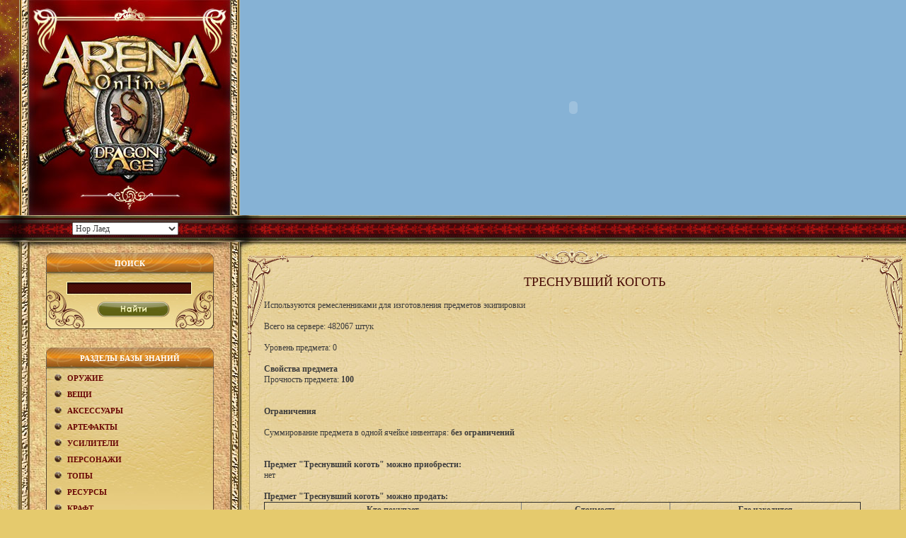

--- FILE ---
content_type: text/html; charset=WINDOWS-1251
request_url: https://kb.arena.ru/objects_desc.php?serv=1&r=224
body_size: 7842
content:
<!DOCTYPE HTML PUBLIC "-//W3C//DTD HTML 4.0 Transitional//EN">
<html>
	<head>
		<title>База знаний ARENA Online</title>
		<meta name="keywords" content="">
		<meta name="description" content="">
		<meta http-equiv="Content-Type" content="text/html; charset=windows-1251">
		<link rel="Stylesheet" href="style.css?1">
		<link rel="shortcut icon" href="favicon.ico">
		<script language="javascript">
		AC_FL_RunContent = 0;
        var css_browser_selector = function() {var ua=navigator.userAgent.toLowerCase(),is=function(t){return ua.indexOf(t) != -1;},h=document.getElementsByTagName('html')[0],b=(!(/opera|webtv/i.test(ua))&&/msie (\d)/.test(ua))?('ie ie'+RegExp.$1):is('firefox/2')?'gecko ff2':is('firefox/3')?'gecko ff3':is('gecko/')?'gecko':is('opera/9')?'opera opera9':/opera (\d)/.test(ua)?'opera opera'+RegExp.$1:is('konqueror')?'konqueror':is('applewebkit/')?'webkit safari':is('mozilla/')?'gecko':'',os=(is('x11')||is('linux'))?' linux':is('mac')?' mac':is('win')?' win':'';var c=b+os+' js'; h.className += h.className?' '+c:c;}();
		</script>
		<script src="flash/AC_RunActiveContent.js" language="javascript"></script>
<script language="JavaScript">
function show(id)
{  var menu=document.getElementById(id);
   if(menu.style.display=='none') menu.style.display='';
   else menu.style.display='none';
   return false;

}

//-->
</script>

	</head>
<body>

<div id="body">
	<table style="height: 100%;">
		<tr valign="top">
			<td>
				<table>
					<tr valign="top">
						<td><img src="images/top3.jpg" alt=""></td>
						<td><a href="http://arena.ru"><img src="images/DragonAge.jpg?2" alt="Arena Online"></a></td>
						<td style="width: 100%; background: #86b2d5;">
<script language="javascript">
	if (AC_FL_RunContent == 0) {
		alert("This page requires AC_RunActiveContent.js.");
	} else {
		AC_FL_RunContent(
			'codebase', 'http://download.macromedia.com/pub/shockwave/cabs/flash/swflash.cab#version=8,0,0,0',
            'width', '100%',
            'height', '304',
            'src', 'flash3',
            'quality', 'high',
            'pluginspage', 'http://www.macromedia.com/go/getflashplayer',
            'align', 'middle',
            'play', 'true',
            'loop', 'true',
            'scale', 'showall',
            'wmode', 'window',
            'devicefont', 'false',
            'id', 'flash',
            'bgcolor', '#ffffff',
            'name', 'flash',
            'menu', 'true',
            'allowFullScreen', 'false',
            'allowScriptAccess','sameDomain',
            'movie', 'flash/flash3',
            'salign', ''
            ); //end AC code
    }
</script>
<noscript>
    <object classid="clsid:d27cdb6e-ae6d-11cf-96b8-444553540000" codebase="http://download.macromedia.com/pub/shockwave/cabs/flash/swflash.cab#version=8,0,0,0" width="100%" height="304" id="flash" align="middle">
    <param name="allowScriptAccess" value="sameDomain" />
    <param name="allowFullScreen" value="false" />
    <param name="movie" value="flash/flash3.swf" /><param name="quality" value="high" /><param name="bgcolor" value="#ffffff" />    <embed src="flash/flash3.swf" quality="high" bgcolor="#ffffff" width="100%" height="304" name="flash3" align="middle" allowScriptAccess="sameDomain" allowFullScreen="false" type="application/x-shockwave-flash" pluginspage="http://www.macromedia.com/go/getflashplayer" />
    </object>
</noscript>
                        </td>
                    </tr>
                    <tr class="lenta1">
                        <td colspan="3">
                            <div>
                                <div class="lenta1"><div id="cen">
                                    <select size="1" style="width:150px; margin-top:10px" act name="serv" onchange="{window.location.href=this.options[this.selectedIndex].value}">
                                        <option value="/objects_desc.php?serv=1&r=224" selected="selected">Нор Лаед</option>
                                        <option value="/objects_desc.php?serv=3&r=224">Воронграй</option>
                                    </select>
                                </div></div>
                                <div class="lenta2"></div>
                            </div>
                        </td>
                    </tr>
                </table>
            </td>
    	</tr>
		<tr valign="top" style="height: 100%">
			<td>
				<table style="height: 100%">
					<tr valign="top" style="height: 100%">
						<td class="left1"><img src="images/sh1.jpg" alt=""></td>
						<td class="left_column">
							<table>
								<tr>
									<td><img src="images/sh2.jpg" alt=""></td>
								</tr>
								<tr style="height: 100%" valign="top">
									<td class="left_column_content">
										<table style="width: 237px;">
											<tr style="height: 31px;">
												<td class="zag_r">Поиск</td>
											</tr>
											<tr valign="top" style="height: 103px;">
												<td class="bg_search">
<form name="web" method="get" action="https://www.yandex.ru/yandsearch">

<div><input type="text" name="text" size="40" value="" maxlength="60" class="auth" /></div>
<div><input class="search" type="image" src="images/search_button.jpg" value='' /></div>
<input type="hidden" name="serverurl" value="http://kb.arena.ru" />
<input type="hidden" name="server_name" value="База Знаний" />

<input type="hidden" name="referrer1" value="http://kb.arena.ru">
<input type="hidden" name="referrer2" value="База Знаний">

</form>
												</td>
											</tr>
											<tr style="height: 31px;">
												<td class="zag_r">Разделы базы знаний</td>
											</tr>
											<tr valign="top">
												<td class="bg_down_menu0">
													<table>
														<tr valign="top" style="height: 242px;">
															<td class="bg_menu">
	<!-- КОНЕЦ: Шапка -->
																<ul id="nav">
	<li><a href="#" onclick="return show('weapons')">Оружие</a>
                 <ul id="weapons" style="display: none">
                         <li><a href="../objects.php?it=W">Оружие ближнего боя</a></li>
                         <li><a href="../objects.php?it=WB">Оружие дальнего боя</a></li>
                         <li><a href="../objects.php?it=WP">Магическое оружие</a></li>
                         <li><a href="../objects.php?it=WA">Боеприпасы</a></li>
                         <li><a href="../objects.php?it=AR">Стрелы</a></li>
                 </ul>
	</li>
	<li><a href="#" onclick="return show('things')">Вещи</a>
		<ul id="things" style="display: none">
			<li><a href="../objects.php?it=AH">Шлемы</a></li>
			<li><a href="../objects.php?it=AU">Броня</a></li>
			<li><a href="../objects.php?it=AL">Штаны</a></li>
			<li><a href="../objects.php?it=AB">Обувь</a></li>
			<li><a href="../objects.php?it=AC">Плащи</a></li>
			<li><a href="../objects.php?it=AS">Щиты/книги</a></li>
			<li><a href="../itemsets.php?it=AS">Комплекты</a></li>

             </ul>
	</li>
	<li><a href="#" onclick="return show('accessories')">Акcесcуары</a>
		<ul id="accessories" style="display: none">
			<li><a href="../objects.php?it=CR">Кольца</a></li>
			<li><a href="../objects.php?it=CN">Амулеты</a></li>
			<li><a href="../objects.php?it=FA">Наручи</a></li>
			<li><a href="../objects.php?it=TK">Серьги</a></li>
			<li><a href="../objects.php?it=CG">Перчатки</a></li>
			<li><a href="../objects.php?it=CB">Пояса</a></li>
			<li><a href="../objects.php?it=P">Котомки</a></li>
		</ul>
	</li>
	<li><a href="#" onclick="return show('artefacts')">Артефакты</a>
		<ul id="artefacts" style="display: none">
			<li><a href="../objects.php?it=RA">Арты брони</a></li>
			<li><a href="../objects.php?it=RW">Арты оружия</a></li>
			<li><a href="../objects.php?it=WC">Арты сумки</a></li>
		</ul>
	</li>
	<li><a href="#" onclick="return show('amplifiers')">Усилители</a>
		<ul id="amplifiers" style="display: none">
			<li><a href="../objects.php?it=H">Еда и питье</a></li>
			<li><a href="../objects.php?it=E">Эликсиры</a></li>
			<li><a href="../objects.php?it=ST">Телепорты</a></li>
			<li><a href="../objects.php?it=S">Свитки уменьшения навыков</a></li>
			<li><a href="../objects.php?it=EEx">Зелья опыта</a></li>
			<li><a href="../objects.php?it=CS">Статуэтки призыва</a></li>
			<li><a href="../objects.php?it=TM">Манускрипты превращения</a></li>
		</ul>
	</li>
	<li><a href="#" onclick="return show('characters')">Персонажи</a>
		<ul id="characters" style="display: none">
			<li><a href="../clans.php">Кланы</a></li>
			<li><a href="../castle.php">Замки</a></li>
			<li><a href="../marr.php">Брачные отношения</a></li>
			<li><a href="../conflictside.php">Cтороны конфликта</a></li>
			<li><a href="../ability.php">Способности</a></li>
			<li><a href="../magic.php">Магия</a></li>
			<li><a href="../skills.php">Умения</a></li>
			<li><a href="../ald.php">Характеристики</a></li>
			<li><a href="../exp.php">Опыт</a></li>
		</ul>
	</li>
	<li><a href="#" onclick="return show('tops')">ТОПЫ</a>
		<ul id="tops" style="display: none">
			<li><a href="../kill.php">Персоны</a></li>
			<li><a href="../rClan.php">Клановый рейтинг</a></li>
			<li><a href="../top_n.php">Знаки войны</a></li>
			<li><a href="../top_nn.php">Навыки</a></li>
			<li><a href="../top_nb.php">Убийства боссов</a></li>
			<li><a href="../top_ch.php">Добыча сундуков</a></li>
			<li><a href="../toplab.php">Топ тайны лабиринта </a></li>
			<li><a href="../topdice.php">Рейтинг Счастливые кости    </a></li>
			<li><a href="../topcity.php">Топ Пещера сокровищ     </a></li>
			<li><a href="../topAlch.php">Рейтинг Древняя алхимия    </a></li>
			<li><a href="../topkris.php">Топ Священные кристаллы    </a></li>
			<li><a href="../topad.php">Топ Круги Ада   </a></li>
			<li><a href="../topny.php">Топ Новогодние гирлянды </a></li>
			<li><a href="../topwinter.php">Топ Зимнее сражение </a></li>
			<li><a href="../topraid.php">Топ Новогодний рейд </a></li>
			<li><a href="../topny22.php">Топ Счастливчик </a></li>
			<li><a href="../topdice.php">Рейтинг Счастливые кости </a></li>
		</ul>
	</li>
	<li><a href="#" onclick="return show('resources')">Ресурсы</a> 
		<ul id="resources" style="display: none">
			<li><a href="../buildings.php?it=UT">Деревья</a></li>
			<li><a href="../objects.php?it=IZ">Заклепки</a></li>
			<li><a href="../buildings.php?it=UM">Рудники</a></li>
			<li><a href="../objects.php?it=IA">Слитки</a></li>
			<li><a href="../objects.php?it=IB">Кости</a></li>
			<li><a href="../objects.php?it=IC">Когти</a></li>
			<li><a href="../objects.php?it=ID">Доски</a></li>
			<li><a href="../objects.php?it=IL">Кожи</a></li>
			<li><a href="../objects.php?it=IO">Руда</a></li>
			<li><a href="../objects.php?it=IS">Шкуры</a></li>
			<li><a href="../objects.php?it=IW">Бревна</a></li>
			<li><a href="../objects.php?it=IR">Руны</a></li>
		</ul>
	</li>
	<li><a href="#" onclick="return show('craft')">Крафт</a>
		<ul id="craft" style="display: none">
			<li><a href="../kraftools.php?it=INC">Инструменты</a></li>
			<li><a href="../recipe.php">Рецепты</a></li>
			<li><a href="../objects.php?it=I">Ингредиенты</a></li>
			<li><a href="../objects.php?it=KI">Крафтовые изделия</a></li>
		</ul>
	</li>
	<li><a href="#" onclick="return show('ivent')">Ивенты</a>
		<ul id="ivent" style="display: none">
			<li><a href="../objects.php?it=EIt">Ивентовые предметы</a></li>
			<li><a href="../objects.php?it=EIn">Ингредиенты</a></li>
			<li><a href="../objects.php?it=ER">Рецепты</a></li>
			<li><a href="../ice.php">Ледяные чертоги</a></li>
			<li><a href="../pik.php">Пик Бессмертия</a></li>
			<li><a href="../howlf.php">Воющий Лес</a></li>
			<li><a href="../Walkor.php">Валкораш</a></li>
		</ul>
	</li>
	<li><a href="#" onclick="return show('trese')">Сокровища предвечных</a>
		<ul id="trese" style="display: none">
			<li><a href="../treasure.php">Шкатулки</a></li>
			<li><a href="../er.php">Энергия Раздора</a></li>
			<li><a href="../peacem.php">Помощь Миротворца</a></li>
			<li><a href="../spower.php">Священная сила</a></li>
			<li><a href="../tpower.php">Истинное Могущество</a></li>
			<li><a href="../dpower.php">Демоническая сила</a></li>
			<li><a href="../tvul.php">Тайна Неуязвимости</a></li>
			<li><a href="../objects.php?it=HR">Предметы</a></li>
		</ul>
	</li>
	<li><a href="#" onclick="return show('world')">Мир</a>
		<ul id="world" style="display: none">
			<li><a href="../map/?x=400&y=800">Карта мира</a></li>
			<li><a href="../map/full.jpg">Карта телепортов</a></li>
			<li><a href="../shops.php">Магазины</a></li>
			<li><a href="../npcs.php">NPC</a></li>
			<li><a href="../mobs.php">Монстры</a></li>
			<li><a href="../quests.php">Квесты</a></li>
		</ul>
	</li>
	<li><a href="#" onclick="return show('others')">Другое</a>
		<ul id="others" style="display: none">
			<li><a href="../objects.php?it=TR">Лут</a></li>
			<li><a href="../objects.php?it=O">Другие объекты</a></li>
			<li><a href="../objects.php?it=PC">Открытки</a></li>
			<li><a href="../smiles.php">Эмоции в чате</a></li>
			<li><a href="../trans.php">Транслит</a></li>
		</ul>
	</li>
																</ul>


															</td>
														</tr>
													</table>
												</td>
											</tr>
											<tr valign="top">
												<td>
													<div class="bg_down_menu"></div>
												</td>
											</tr>
										</table>
									</td>
								</tr>
							</table>
						</td>
						<td class="right_column">
											<table class="table_right_column">
												<tr valign="top">
													<td class="right_column_content">

														<div style="width:100%; background: url('images/bg_content.jpg'); border: 1px solid #ae9b6b; position: relative; top: 0px; left: 0px; float: left">
																<div id="f1"></div>
																<div id="f2"></div>
																<div id="f3"></div>
																<div id="f4"></div>
																<div id="f6"></div>
																<div id="block_content"><div id="content"><!-- /objects_desc.php --><script language="JavaScript" src="/js/overlib.js"></script>
<script language="JavaScript" src="/js/overlib_shadow.js"></script><div id="overDiv" style="position:absolute; visibility:hidden;"></div><center><h1>Треснувший коготь</h1></center><br>Используются ремесленниками для изготовления предметов экипировки<br><br>Всего на сервере: 482067 штук<br><br>Уровень предмета: 0<br><br><b>Свойства предмета</b><br>Прочность предмета: <b>100<br></b></b><br><br><b>Ограничения</b><br><br>Суммирование предмета в одной ячейке инвентаря: <b>без ограничений</b><br><br><br><b>Предмет "Треснувший коготь" можно приобрести:</b><br>нет<br><br><b>Предмет "Треснувший коготь" можно продать:</b><br><Left><table style="width:95%"  border="1" align="center" valign="top" cellspacing="0" cellpadding="3">
<tr><th>Кто покупает</th><th>Стоимость</th><th>Где находится</th></tr>
<tr><td> <a href=shop_desc.php?serv=1&r=74>Агент Таррг</a></td><td>5 <a href=objects_desc.php?serv=1&r=47>Au</a></td><td>1204 602,<br>2635 2778,<br>2128 2811,<br>1436 1614,<br>1809 1548,<br>2360 2384,<br>2726 2236,<br>1493 1128</td></tr><tr><td> <a href=shop_desc.php?serv=1&r=96>Агент Таррг</a></td><td>5 <a href=objects_desc.php?serv=1&r=47>Au</a></td><td>476 505</td></tr><tr><td> <a href=shop_desc.php?serv=1&r=133>Алхимик</a></td><td>5 <a href=objects_desc.php?serv=1&r=47>Au</a></td><td>2416 2382,<br>2628 2749,<br>133 98,<br>130 268,<br>127 269,<br>122 267,<br>2742 2205,<br>2089 2758,<br>1379 1661,<br>1516 1653</td></tr><tr><td> <a href=shop_desc.php?serv=1&r=133>Алхимик Бизониус</a></td><td>5 <a href=objects_desc.php?serv=1&r=47>Au</a></td><td>700 1308</td></tr><tr><td> <a href=shop_desc.php?serv=1&r=130>Алхимик Братства</a></td><td>5 <a href=objects_desc.php?serv=1&r=47>Au</a></td><td>486 234</td></tr><tr><td> <a href=shop_desc.php?serv=1&r=131>Алхимик Братства</a></td><td>5 <a href=objects_desc.php?serv=1&r=47>Au</a></td><td>454 2820</td></tr><tr><td> <a href=shop_desc.php?serv=1&r=132>Алхимик Братства</a></td><td>5 <a href=objects_desc.php?serv=1&r=47>Au</a></td><td>446 1654</td></tr><tr><td> <a href=shop_desc.php?serv=1&r=133>Алхимик Братства</a></td><td>5 <a href=objects_desc.php?serv=1&r=47>Au</a></td><td>1141 662</td></tr><tr><td> <a href=shop_desc.php?serv=1&r=130>Алхимик Доминиона</a></td><td>5 <a href=objects_desc.php?serv=1&r=47>Au</a></td><td>297 605</td></tr><tr><td> <a href=shop_desc.php?serv=1&r=131>Алхимик Доминиона</a></td><td>5 <a href=objects_desc.php?serv=1&r=47>Au</a></td><td>126 2535</td></tr></table></center>*Примечание: предмет "Треснувший коготь" покупают еще 205 магазинов.<br><br><br><b>Предмет "Треснувший коготь" можно выбить из мобов:</b><br><Left><table style="width:95%"  border="1" align="center" valign="top" cellspacing="0" cellpadding="3">
<tr><th>Моб</th><th>Уровень моба</th><th>Количество</th></tr>
<tr><td><a href=mob_desc.php?serv=1&r=410>Сельская Мышь</a></td><td>&nbsp0</td><td>&nbsp1</td></tr><tr><td><a href=mob_desc.php?serv=1&r=408>Земляная мышь</a></td><td>&nbsp2</td><td>&nbsp1</td></tr><tr><td><a href=mob_desc.php?serv=1&r=418>Молодой Волк</a></td><td>&nbsp3</td><td>&nbsp1</td></tr><tr><td><a href=mob_desc.php?serv=1&r=414>Ужасная крыса</a></td><td>&nbsp4</td><td>&nbsp1</td></tr><tr><td><a href=mob_desc.php?serv=1&r=389>Пепельный волк </a></td><td>&nbsp5</td><td>&nbsp1</td></tr><tr><td><a href=mob_desc.php?serv=1&r=405>Злая крыса</a></td><td>&nbsp5</td><td>&nbsp1</td></tr><tr><td><a href=mob_desc.php?serv=1&r=390>Бешеный волк</a></td><td>&nbsp6</td><td>&nbsp1</td></tr><tr><td><a href=mob_desc.php?serv=1&r=395>Медвежонок</a></td><td>&nbsp6</td><td>&nbsp1</td></tr><tr><td><a href=mob_desc.php?serv=1&r=406>Чумная крыса </a></td><td>&nbsp6</td><td>&nbsp1</td></tr><tr><td><a href=mob_desc.php?serv=1&r=399>Белый волк</a></td><td>&nbsp9</td><td>&nbsp1</td></tr></table></center> <br><br><b>Предмет "Треснувший коготь" используется для производства:</b><Left><table style="width:95%"  border="1" align="center" valign="top" cellspacing="0" cellpadding="3">
<tr><th>Производимый предмет</th><th>Характер использования</th><th>Требуемое количество</th><th>Инструмент, рецепт</th></tr>
<tr><td> <a target="_blank" <a href=objects_desc.php?serv=1&r=59 title="Длинная накидка"><img src="_id/59.png" height="20" alt=" "></a> <a href=objects_desc.php?serv=1&r=59>Длинная накидка</a></td><td>Расходуется</td><td>1</td><td> <a target="_blank" <a href=objects_desc.php?serv=1&r=206 title="Выкройка: Длинная накидка"><img src="_id/cert0004.png" height="20" alt=" "></a> <a href=objects_desc.php?serv=1&r=206>Выкройка: Длинная накидка</a></td></tr><tr><td> <a target="_blank" <a href=objects_desc.php?serv=1&r=60 title="Короткая накидка"><img src="_id/60.png" height="20" alt=" "></a> <a href=objects_desc.php?serv=1&r=60>Короткая накидка</a></td><td>Расходуется</td><td>4</td><td> <a target="_blank" <a href=objects_desc.php?serv=1&r=373 title="Выкройка: Короткая накидка"><img src="_id/cert0004.png" height="20" alt=" "></a> <a href=objects_desc.php?serv=1&r=373>Выкройка: Короткая накидка</a></td></tr><tr><td> <a target="_blank" <a href=objects_desc.php?serv=1&r=959 title="Мантия путника"><img src="_id/959.png" height="20" alt=" "></a> <a href=objects_desc.php?serv=1&r=959>Мантия путника</a></td><td>Расходуется</td><td>2</td><td> <a target="_blank" <a href=objects_desc.php?serv=1&r=1070 title="Выкройка: Мантия путника"><img src="_id/cert0004.png" height="20" alt=" "></a> <a href=objects_desc.php?serv=1&r=1070>Выкройка: Мантия путника</a></td></tr><tr><td> <a target="_blank" <a href=objects_desc.php?serv=1&r=960 title="Мантия ученика"><img src="_id/960.png" height="20" alt=" "></a> <a href=objects_desc.php?serv=1&r=960>Мантия ученика</a></td><td>Расходуется</td><td>3</td><td> <a target="_blank" <a href=objects_desc.php?serv=1&r=1071 title="Выкройка: Мантия ученика"><img src="_id/cert0004.png" height="20" alt=" "></a> <a href=objects_desc.php?serv=1&r=1071>Выкройка: Мантия ученика</a></td></tr><tr><td> <a target="_blank" <a href=objects_desc.php?serv=1&r=2564 title="Пояс из сыромятной кожи "><img src="_id/2564.png" height="20" alt=" "></a> <a href=objects_desc.php?serv=1&r=2564>Пояс из сыромятной кожи </a></td><td>Расходуется</td><td>1</td><td> <a target="_blank" <a href=objects_desc.php?serv=1&r=2598 title="Выкройка: Пояс из сыромятной кожи"><img src="_id/cert0004.png" height="20" alt=" "></a> <a href=objects_desc.php?serv=1&r=2598>Выкройка: Пояс из сыромятной кожи</a></td></tr><tr><td> <a target="_blank" <a href=objects_desc.php?serv=1&r=943 title="Пояс путника"><img src="_id/943.png" height="20" alt=" "></a> <a href=objects_desc.php?serv=1&r=943>Пояс путника</a></td><td>Расходуется</td><td>4</td><td> <a target="_blank" <a href=objects_desc.php?serv=1&r=1090 title="Выкройка: Пояс путника"><img src="_id/cert0004.png" height="20" alt=" "></a> <a href=objects_desc.php?serv=1&r=1090>Выкройка: Пояс путника</a></td></tr><tr><td> <a target="_blank" <a href=objects_desc.php?serv=1&r=944 title="Пояс ученика"><img src="_id/944.png" height="20" alt=" "></a> <a href=objects_desc.php?serv=1&r=944>Пояс ученика</a></td><td>Расходуется</td><td>5</td><td> <a target="_blank" <a href=objects_desc.php?serv=1&r=1091 title="Выкройка: Пояс ученика"><img src="_id/cert0004.png" height="20" alt=" "></a> <a href=objects_desc.php?serv=1&r=1091>Выкройка: Пояс ученика</a></td></tr><tr><td> <a target="_blank" <a href=objects_desc.php?serv=1&r=53 title="Прочные штаны"><img src="_id/53.png" height="20" alt=" "></a> <a href=objects_desc.php?serv=1&r=53>Прочные штаны</a></td><td>Расходуется</td><td>2</td><td> <a target="_blank" <a href=objects_desc.php?serv=1&r=359 title="Выкройка: Прочные штаны"><img src="_id/cert0004.png" height="20" alt=" "></a> <a href=objects_desc.php?serv=1&r=359>Выкройка: Прочные штаны</a></td></tr><tr><td> <a target="_blank" <a href=objects_desc.php?serv=1&r=2565 title="Сарафан"><img src="_id/2565.png" height="20" alt=" "></a> <a href=objects_desc.php?serv=1&r=2565>Сарафан</a></td><td>Расходуется</td><td>2</td><td> <a target="_blank" <a href=objects_desc.php?serv=1&r=2599 title="Выкройка: Сарафан "><img src="_id/cert0004.png" height="20" alt=" "></a> <a href=objects_desc.php?serv=1&r=2599>Выкройка: Сарафан </a></td></tr><tr><td> <a target="_blank" <a href=objects_desc.php?serv=1&r=58 title="Штаны странника"><img src="_id/58.png" height="20" alt=" "></a> <a href=objects_desc.php?serv=1&r=58>Штаны странника</a></td><td>Расходуется</td><td>1</td><td> <a target="_blank" <a href=objects_desc.php?serv=1&r=205 title="Выкройка: Штаны странника"><img src="_id/cert0004.png" height="20" alt=" "></a> <a href=objects_desc.php?serv=1&r=205>Выкройка: Штаны странника</a></td></tr><tr><td> <a target="_blank" <a href=objects_desc.php?serv=1&r=927 title="Амулет путника"><img src="_id/armAmul0003.png" height="20" alt=" "></a> <a href=objects_desc.php?serv=1&r=927>Амулет путника</a></td><td>Расходуется</td><td>2</td><td> <a target="_blank" <a href=objects_desc.php?serv=1&r=1050 title="Чертеж: Амулет путника"><img src="_id/cert0002.png" height="20" alt=" "></a> <a href=objects_desc.php?serv=1&r=1050>Чертеж: Амулет путника</a></td></tr><tr><td> <a target="_blank" <a href=objects_desc.php?serv=1&r=928 title="Амулет ученика"><img src="_id/armAmul0005.png" height="20" alt=" "></a> <a href=objects_desc.php?serv=1&r=928>Амулет ученика</a></td><td>Расходуется</td><td>3</td><td> <a target="_blank" <a href=objects_desc.php?serv=1&r=1051 title="Чертеж: Амулет ученика"><img src="_id/cert0002.png" height="20" alt=" "></a> <a href=objects_desc.php?serv=1&r=1051>Чертеж: Амулет ученика</a></td></tr><tr><td> <a target="_blank" <a href=objects_desc.php?serv=1&r=2854 title="Кедровый стол"><img src="_id/2854.png" height="20" alt=" "></a> <a href=objects_desc.php?serv=1&r=2854>Кедровый стол</a></td><td>Расходуется</td><td>1</td><td> <a target="_blank" <a href=objects_desc.php?serv=1&r=2853 title="Чертеж: Кедровый стол"><img src="_id/cert0003.png" height="20" alt=" "></a> <a href=objects_desc.php?serv=1&r=2853>Чертеж: Кедровый стол</a></td></tr><tr><td> <a target="_blank" <a href=objects_desc.php?serv=1&r=2662 title="Кедровый стул "><img src="_id/2662.png" height="20" alt=" "></a> <a href=objects_desc.php?serv=1&r=2662>Кедровый стул </a></td><td>Расходуется</td><td>1</td><td> <a target="_blank" <a href=objects_desc.php?serv=1&r=2692 title="Чертеж: Кедровый стул "><img src="_id/cert0003.png" height="20" alt=" "></a> <a href=objects_desc.php?serv=1&r=2692>Чертеж: Кедровый стул </a></td></tr><tr><td> <a target="_blank" <a href=objects_desc.php?serv=1&r=99 title="Малый медный шлем"><img src="_id/99.png" height="20" alt=" "></a> <a href=objects_desc.php?serv=1&r=99>Малый медный шлем</a></td><td>Расходуется</td><td>2</td><td> <a target="_blank" <a href=objects_desc.php?serv=1&r=382 title="Чертеж: Малый медный шлем"><img src="_id/cert0002.png" height="20" alt=" "></a> <a href=objects_desc.php?serv=1&r=382>Чертеж: Малый медный шлем</a></td></tr><tr><td> <a target="_blank" <a href=objects_desc.php?serv=1&r=2895 title="Медные наплечники"><img src="_id/2895.png" height="20" alt=" "></a> <a href=objects_desc.php?serv=1&r=2895>Медные наплечники</a></td><td>Расходуется</td><td>1</td><td> <a target="_blank" <a href=objects_desc.php?serv=1&r=2935 title="Чертеж: Медные наплечники"><img src="_id/cert0002.png" height="20" alt=" "></a> <a href=objects_desc.php?serv=1&r=2935>Чертеж: Медные наплечники</a></td></tr><tr><td> <a target="_blank" <a href=objects_desc.php?serv=1&r=2894 title="Медные ножны "><img src="_id/2894.png" height="20" alt=" "></a> <a href=objects_desc.php?serv=1&r=2894>Медные ножны </a></td><td>Расходуется</td><td>1</td><td> <a target="_blank" <a href=objects_desc.php?serv=1&r=2934 title="Чертеж: Медные ножны"><img src="_id/cert0002.png" height="20" alt=" "></a> <a href=objects_desc.php?serv=1&r=2934>Чертеж: Медные ножны</a></td></tr><tr><td> <a target="_blank" <a href=objects_desc.php?serv=1&r=52 title="Медный шлем"><img src="_id/52.png" height="20" alt=" "></a> <a href=objects_desc.php?serv=1&r=52>Медный шлем</a></td><td>Расходуется</td><td>4</td><td> <a target="_blank" <a href=objects_desc.php?serv=1&r=383 title="Чертеж: Медный шлем"><img src="_id/cert0002.png" height="20" alt=" "></a> <a href=objects_desc.php?serv=1&r=383>Чертеж: Медный шлем</a></td></tr><tr><td> <a target="_blank" <a href=objects_desc.php?serv=1&r=49 title="Меч воина"><img src="_id/49.png" height="20" alt=" "></a> <a href=objects_desc.php?serv=1&r=49>Меч воина</a></td><td>Расходуется</td><td>1</td><td> <a target="_blank" <a href=objects_desc.php?serv=1&r=343 title="Чертеж: Меч воина"><img src="_id/cert0002.png" height="20" alt=" "></a> <a href=objects_desc.php?serv=1&r=343>Чертеж: Меч воина</a></td></tr><tr><td> <a target="_blank" <a href=objects_desc.php?serv=1&r=108 title="Меч Солнца"><img src="_id/108.png" height="20" alt=" "></a> <a href=objects_desc.php?serv=1&r=108>Меч Солнца</a></td><td>Расходуется</td><td>1</td><td> <a target="_blank" <a href=objects_desc.php?serv=1&r=344 title="Чертеж: Меч Солнца"><img src="_id/cert0002.png" height="20" alt=" "></a> <a href=objects_desc.php?serv=1&r=344>Чертеж: Меч Солнца</a></td></tr><tr><td> <a target="_blank" <a href=objects_desc.php?serv=1&r=37 title="Широкий меч"><img src="_id/37.png" height="20" alt=" "></a> <a href=objects_desc.php?serv=1&r=37>Широкий меч</a></td><td>Расходуется</td><td>1</td><td> <a target="_blank" <a href=objects_desc.php?serv=1&r=198 title="Чертеж: широкий меч"><img src="_id/cert0002.png" height="20" alt=" "></a> <a href=objects_desc.php?serv=1&r=198>Чертеж: широкий меч</a></td></tr></table></center> <br><br><br><br><br><font size="-6">Последнее обновление: <b>21 January 2026 00:00</b></font>                                                                  </div>
                                                                </div>
<!-- КОНЕЦ: Контент -->
	<!-- НАЧАЛО: Подвал -->
                                                        </div>
                                                    </td>
                                                </tr>
                                            </table>
                        </td>
                    </tr>
                    <tr valign="top" style="height: 84px;">
                        <td class="left2"></td>
                        <td class="left_column_footer">© GDT, 2004-2020.<br>Копирование любых материалов данного сайта<br>запрещено без согласия его владельцев.
                            <br>
                            		<div id="counters"> <img height="1" alt="" src="https://counter.rambler.ru/top100.cnt?633999" width="1" border="0" />
            <!--begin of Top100 logo-->
            <a href="https://top100.rambler.ru/top100/"> <img height="31" alt="Rambler's Top100" src="https://top100-images.rambler.ru/top100/banner-88x31-rambler-brown2.gif" width="88" border="0" /></a>
            <!--end of Top100 logo -->
            <!--Rating@Mail.ru COUNTER-->
            <script language="JavaScript" type="text/javascript"><!--
d=document;var a='';a+=';r='+escape(d.referrer)
js=10//--></script>
            <script language="JavaScript1.1" type="text/javascript"><!--
a+=';j='+navigator.javaEnabled()
js=11//--></script>
            <script language="JavaScript1.2" type="text/javascript"><!--
s=screen;a+=';s='+s.width+'*'+s.height
a+=';d='+(s.colorDepth?s.colorDepth:s.pixelDepth)
js=12//--></script>
            <script language="JavaScript1.3" type="text/javascript"><!--
js=13//--></script>
            <script language="JavaScript" type="text/javascript"><!--
d.write('<a href="https://top.mail.ru/jump?from=1177948"'+
' target=_top><img src="https://top.list.ru/counter'+
'?id=1177948;t=222;js='+js+a+';rand='+Math.random()+
'" alt="Рейтинг@Mail.ru"'+' border=0 height=31 width=88/></a>')
if(11<js)d.write('<'+'!-- ')//--></script>
			<noscript>
			<a href="https://top.mail.ru/jump?from=1177948" target="_top"> <img height="31" alt="Рейтинг@Mail.ru" src="https://top.list.ru/counter?js=na;id=1177948;t=222" width="88" border="0" /></a>
			</noscript>
			<script language="JavaScript" type="text/javascript"><!--
if(11<js)d.write('--'+'>')//--></script>
			<!--/COUNTER-->
		</div>
                        </td>
                        <td class="lenta3">
                            <div class="footer_menu">  <a href="http://arena.ru/rules/agreement.html">Пользовательское соглашение</a>   |   <a href="http://arena.ru/feedback">Обратная связь</a></div>
                        </td>
                    </tr>
                </table>
            </td>
        </tr>
    </table>
</div>
</body>
</html>




